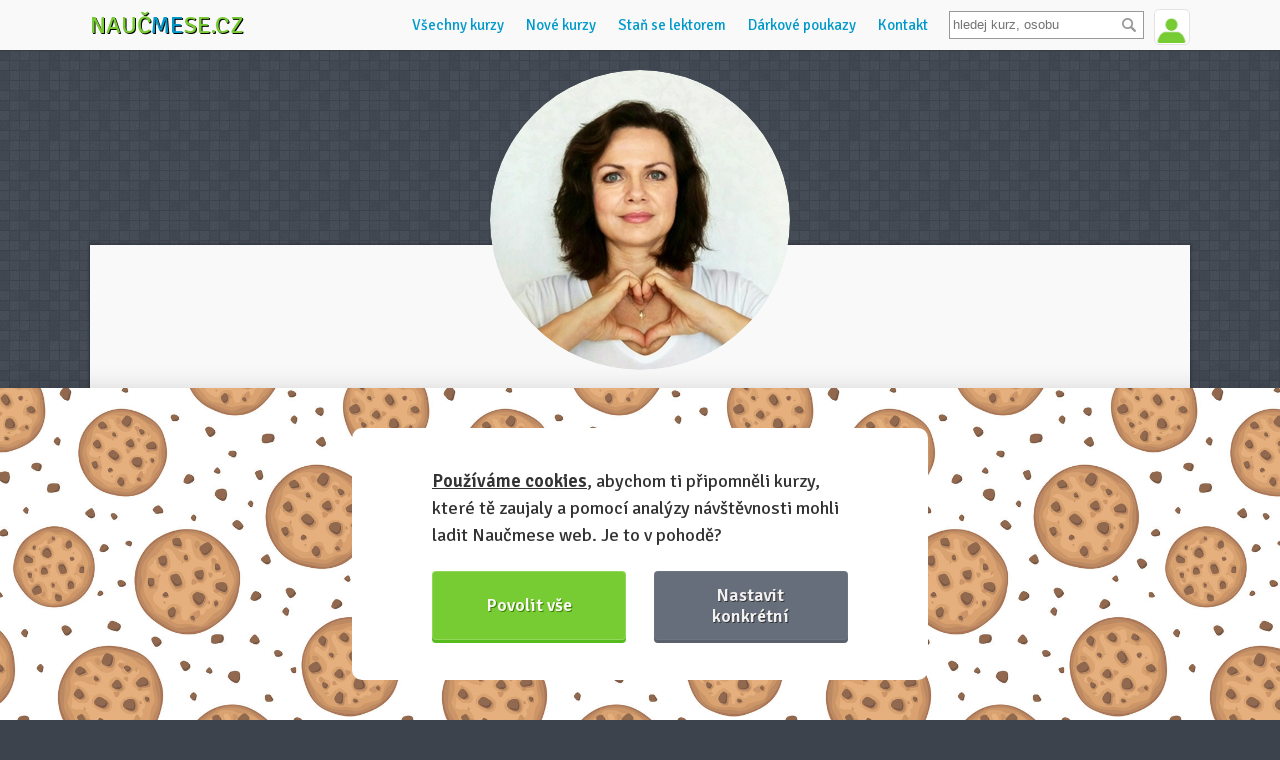

--- FILE ---
content_type: text/html; charset=utf-8
request_url: https://www.naucmese.cz/elen-dalecka
body_size: 7834
content:
<!DOCTYPE html>
<html class="dark" xmlns="http://www.w3.org/1999/xhtml">
<head>
	<meta http-equiv="Content-Type" content="text/html; charset=utf-8" />
	<meta name="viewport" content="width=device-width, minimum-scale=1.0, maximum-scale=1.0" />
	<meta name="viewport" content="width=device-width, initial-scale=1, maximum-scale=1, user-scalable=no" />
	<meta name="description" content="Získej díky tématickým kurzům nové dovednosti a poznej zajímavé lidi se stejnou vášní" />
	<meta name="description" content="Vystudovala jsem střední zdravotnickou školu a jako zdravotní sestra jsem pracovala na interním, posléze chirurgickém oddělení. Díky jedné dermatoložce jsem se dostala k oboru kosmetiky, v němž jsem působila mnoho let. Od klasické práce kosmetičky po" />

	<script src="https://challenges.cloudflare.com/turnstile/v0/api.js" async defer></script>
	<link rel="shortcut icon" href="https://www.naucmese.cz/favicon.ico" type="image/x-icon" />

	<title>Lektor Elen Dalecká | Naučmese</title>

	<script type="text/javascript">
		var __language = "cs";
	</script>

	<link rel="stylesheet" href="/webtemp/changeIdentity.css?v=1768166662">
	<link rel="stylesheet" href="/webtemp/front.css?v=1768166662">

	<script type="application/ld+json">
		{
			"@context": "http://schema.org",
			"@type": "Organization",
			"name": "Naučmese",
			"url": https://www.naucmese.cz,
			"sameAs": [
					http://www.facebook.com/naucmesecz,
					http://www.twitter.com/naucmese,
					http://www.vimeo.com/naucmese,
					https://www.youtube.com/channel/UCfdWpgyEH0p_vlM2r57Jnvw,
					http://www.twitter.com/naucmese,
					http://instagram.com/naucmese
			]
		}
	</script>
	<script>
		WebFontConfig = {
			google: {
				families: ['Signika:400,600']
			},
			active: function() {
				document.cookie ='webfont=1; expires='+(new Date(new Date().getTime() + 86400000)).toGMTString()+'; path=/'
			}
		};
	</script>
	<script src="https://ajax.googleapis.com/ajax/libs/webfont/1/webfont.js" async defer></script>
<link rel="prefetch" href="https://fonts.googleapis.com/css?family=Signika:400,600">
	<!-- Google tag (gtag.js) -->
	<script async src="https://www.googletagmanager.com/gtag/js?id=G-C2HF5M589C"></script>
	<script>
		window.dataLayer = window.dataLayer || [];
		function gtag(){dataLayer.push(arguments);}
		gtag('js', new Date());
		gtag('config', "G-C2HF5M589C");
	</script>
	<script type="text/plain" data-cookiecategory="marketing">
		!function(f,b,e,v,n,t,s) {
		if(f.fbq)return;n=f.fbq=function(){n.callMethod?
		n.callMethod.apply(n,arguments):n.queue.push(arguments)};
		if(!f._fbq)f._fbq=n;n.push=n;n.loaded=!0;n.version='2.0';
		n.queue=[];t=b.createElement(e);t.async=!0;
		t.src=v;s=b.getElementsByTagName(e)[0];
		s.parentNode.insertBefore(t,s)}(window,document,'script',
		'https://connect.facebook.net/en_US/fbevents.js');
		fbq('init', "439124136472985");
		fbq('track', 'PageView');
	</script>

	<script src="/webtemp/front.js?v=1768166662"></script>
	<script src="/webtemp/ajaxHistory.js?v=1768166662"></script>
	<script type="text/javascript" src="/cdn/widgets.js"></script>
	<meta property="og:title" content="Elen Dalecká - Naučmese" />
	<meta property="og:type" content="website" />
		<meta property="og:image" content="https://naucmese.gumlet.io/users/38od6hrkus8-picsart-08-20-04-42-53-1.jpg?compress=true&format=jpeg&quality=100&width=300" />
		<meta property="og:image" content="https://naucmese.gumlet.io/users/38od6hrkus8-picsart-08-20-04-42-53-1.jpg?compress=true&format=auto&quality=100" />
	<meta property="og:url" content="https://www.naucmese.cz/elen-dalecka" />
	<meta property="og:description" content="Vystudovala jsem střední zdravotnickou školu a jako zdravotní sestra jsem pracovala na interním, posléze chirurgickém oddělení. Díky jedné dermatoložce jsem se dostala k oboru kosmetiky, v němž jsem působila mnoho let. Od klasické práce kosmetičky po školení kosmetiček pro celou ČR včetně organizování kurzů a workshopů. Ráda Vám předám svoje zkušenosti a naučím, co umím...Poslední léta se vracím">

	<meta property="fb:admins" content="josef.nevoral"/>
	<meta property="fb:app_id" content="263941013692920"/>

</head>

<body class="no-touch">

	<div class="wrapper">
		<div class="header_wrapper">
			<header>
				<div class="logo">
					<a href="/">Nauč<span class="inverse">me</span>se.cz</a>
				</div>


<div class="user">
		<span class="userline login">
			<a href="/prihlasit-se" class="signin">
				<img class="avatar" src="https://www.naucmese.cz/img/default-user-green.jpg" width="35" alt="Přihlásit se" />
			</a>
			<span class="tooltip">Přihlášení <span class="arrow"></span></span>
		</span>
</div>

				<div class="search">
<form action="/elen-dalecka" method="post" id="frm-search-form" class="search-header">
	<div>
		<input type="text" name="search" placeholder="hledej kurz, osobu" id="search-header" class="text" data-url="/elen-dalecka?do=search-searchHeader" data-search-url="/vyhledavani">
		<input type="submit" name="_submit" value="" class="button">
		<div class="clear"></div>
	</div>
<input type="hidden" name="_do" value="search-form-submit"></form>

				</div>

				<ul class="navigation">
<li>
	<a href="/" class="homepage" title="Domů">Domů</a>
</li>
<li>
	<a href="/" title="Všechny kurzy">Všechny kurzy</a>
</li>
<li>
	<a href="/nejnovejsi-kurzy" title="Nové kurzy">Nové kurzy</a>
</li>
<li>
	<a href="/umis-neco-dobre" title="Staň se lektorem">Staň se lektorem</a>
</li>
<li>
	<a href="/darkove-poukazy" title="Dárkové poukazy">Dárkové poukazy</a>
</li>
<li>
	<a href="/napiste-nam" title="Kontaktuj nás">Kontakt</a>
</li>
				</ul>

				<div class="navigation-mobile">
					<div class="buttons">
						<button class="hamburger">&#9776;</button>
						<button class="cross">&#9776;</button>
					</div>
					<ul class="menu">
<li>
	<a href="/" class="homepage" title="Domů">Domů</a>
</li>
<li>
	<a href="/" title="Všechny kurzy">Všechny kurzy</a>
</li>
<li>
	<a href="/nejnovejsi-kurzy" title="Nové kurzy">Nové kurzy</a>
</li>
<li>
	<a href="/umis-neco-dobre" title="Staň se lektorem">Staň se lektorem</a>
</li>
<li>
	<a href="/darkove-poukazy" title="Dárkové poukazy">Dárkové poukazy</a>
</li>
<li>
	<a href="/napiste-nam" title="Kontaktuj nás">Kontakt</a>
</li>
					</ul>
				</div>
				<div class="clear"></div>
			</header>
		</div>

		<div class="content">
<div id="snippet-flashMessages-flashMessage">
</div>

	<section class="user">
		<div class="admin_buttons">

		</div>


		<div class="user_wrapper">
			<div class="intro">
				<div class="photo">
<img src="https://naucmese.gumlet.io/users/38od6hrkus8-picsart-08-20-04-42-53-1.jpg?compress=true&format=auto&quality=100&width=300&height=300&mode=crop" />				</div>
				<div>
					<h1>Elen Dalecká</h1>

					<div class="clear"></div>

					<p class="stats">
							Na Naučmese od <strong>20. 8. 2018</strong>.
							Navštívil/a <strong>1 kurz</strong>.
					</p>
				</div>

				<div class="bio lector">
					<p>Vystudovala jsem střední zdravotnickou školu a jako zdravotní sestra jsem pracovala na interním, posléze chirurgickém oddělení. Díky jedné dermatoložce jsem se dostala k oboru kosmetiky, v němž jsem působila mnoho let. Od klasické práce kosmetičky po školení kosmetiček pro celou ČR včetně organizování kurzů a workshopů. Ráda Vám předám svoje zkušenosti a naučím, co umím...</p>
<p>Poslední léta se vracím k přírodě...ke kořenům. Láska k TČM a teorie pěti elementů mne natolik ovlivnila, že se nadšeně zajímám o alternativní způsoby léčení a snažím se propojit zdánlivě odlišné světy. Kdo pochopí čínský pentagram pochopí, že naše tělo funguje jako celek a všechno se vším souvisí. Do své práce stále přináším nové poznatky ale bez lásky a úcty k lidem a přírodě bych jí nemohla dělat dobře. </p>
<p>Těším se na setkání s Vámi</p>
				</div>
			</div>


			<div class="clear"></div>

			<div class="bookmarks">
				<h2>Elen</h2>
				<ul class="bookmarks bookmarks_user_detail">
					<li data-tab=".lectorTab" data-hash="jako-lektor" class="active lectorTabLink">
						<a href="#">jako lektor</a>
					</li>
					<li data-tab=".attendantTab" data-hash="jako-ucastnik" class="attendantTabLink">
						<a href="#">jako účastník</a>
					</li>
				</ul>

				<div class="clear"></div>

					<div id="snippet--profileLectorTab">

<div class="lectorTab">

	<div class="active_courses">
		<div class="two_columns">
		</div>
	</div>


	<div class="past_courses">
		<h2>Již uskutečněné kurzy:</h2>
		<ul>
			<li>
				<a href="/kurz/kurz-masaze-miminek-laska-v-dlanich">Kurz masáže miminek - Láska v dlaních</a>
				<time>
					- 3 termíny
				</time>
			</li>
			<li>
				<a href="/kurz/pece-o-plet-dle-peti-elementu">Péče o pleť dle pěti elementů</a>
				<time>
					- 1 termín
				</time>
			</li>
			<li>
				<a href="/kurz/valentynska-partnerska-masaz-hlavy">Valentýnská partnerská masáž hlavy</a>
				<time>
					- 1 termín
				</time>
			</li>
		</ul>
		<div class="clear"></div>
	</div>

</div>

					</div>
					<div id="snippet--profileAttendantTab">
<div class="attendantTab hide">
<div id="snippet-userProfileWishlist-userProfileWishlist">
</div>


<div class="courses" id="snippet-userCoursesVisited-userCoursesVisited">
	<h2>Navštívené kurzy (1):</h2>
	<ul>
			<li>
				<a href="/kurz/zazijte-benatky-jako-mistni">Zažijte Benátky jako místní</a>
				<time>- 20. 2. 2019</time>
			</li>
	</ul>
	<div class="clear"></div>
</div>

<div class="courses" id="snippet-userCoursesOnline-userCoursesOnline">
	<h2>Zakoupené video kurzy (1):</h2>
	<ul>
		<li>
			<a href="/kurz/video-jak-pripravit-kurz-na-naucmese-cz"> Jak připravit kurz na Naučmese.cz</a>
		</li>
	</ul>
	<div class="clear"></div>
</div>

<div class="feedback_wrapper2" id="snippet-userAsAttendantFeedback-userAsAttendantFeedback">
	<h2>Jak Elen hodnotí navštívené kurzy:</h2>
	<ul class="attendant unpacked">


		<li>
			<div class="course_image">
				<a href="/kurz/zazijte-benatky-jako-mistni">
<span class="image-loader"><img data-src="https://naucmese.gumlet.io/9ohl49ksaihczdp-2582370-kanal-02-kurz-logo.jpg?compress=true&format=jpeg&quality=100&width=200" /></span>				</a>
			</div>
			<div class="info">
				<h3>
					<a href="/kurz/zazijte-benatky-jako-mistni">Zažijte Benátky jako místní</a>
					<time>- 21. 2. 2019</time>
				</h3>
				<p>2 hodiny a 15 minut plynulé přednášky s perfektním obsahem o všem, co jsem potřebovala slyšet.</p>

					<div class="lectorFeedback">
						<p>
								<strong>Názor na lektora</strong>&nbsp;(<a href="/milos-krepelka-1">Miloš Křepelka</a>):&nbsp;Pan Křepelka mluvil hezký, srozumitelně, měl to postavené formou prezentace.
						</p>
					</div>
			</div>
		</li>
	</ul>
</div>
</div>
					</div>
			</div>
		</div>
	</section>

<div class="userStickyBox">
	<div class="sticky_inside">
		<span class="logo">
			<a href="/">Nauč<span class="inverse">me</span>se.cz</a>
		</span>

		<h2>
			<a href="#" data-scroll-to="body">Elen Dalecká</a>
		</h2>

		<div class="user_role">
			<a href="#" class="first" data-scroll-to="div.bookmarks" onclick="$('.bookmarks ul.bookmarks li.lectorTabLink').click();">
				jako lektor
			</a>
			<a href="#" data-scroll-to="div.bookmarks" onclick="$('.bookmarks ul.bookmarks li.attendantTabLink').click();">
				jako účastník
			</a>
		</div>

<div class="user">
		<span class="userline login">
			<a href="/prihlasit-se" class="signin">
				<img class="avatar" src="https://www.naucmese.cz/img/default-user-green.jpg" width="35" alt="Přihlásit se" />
			</a>
			<span class="tooltip">Přihlášení <span class="arrow"></span></span>
		</span>
</div>

		<ul class="navigation">
			<li class="feedbacks">
				<a href="#" data-scroll-to=".feedback_wrapper" onclick="$('.bookmarks ul.bookmarks li.lectorTabLink').click();">
					Reference účastníků
				</a>
			</li>

		</ul>

		<div class="navigation-mobile">
			<div class="buttons">
				<button class="hamburger">&#9776;</button>
				<button class="cross">&#9776;</button>
			</div>
			<ul class="menu">
<li>
	<a href="/" class="homepage" title="Domů">Domů</a>
</li>
<li>
	<a href="/" title="Všechny kurzy">Všechny kurzy</a>
</li>
<li>
	<a href="/nejnovejsi-kurzy" title="Nové kurzy">Nové kurzy</a>
</li>
<li>
	<a href="/umis-neco-dobre" title="Staň se lektorem">Staň se lektorem</a>
</li>
<li>
	<a href="/darkove-poukazy" title="Dárkové poukazy">Dárkové poukazy</a>
</li>
<li>
	<a href="/napiste-nam" title="Kontaktuj nás">Kontakt</a>
</li>
			</ul>
		</div>

		<div class="clear"></div>
	</div>
</div>


			<div id="ajax-spinner" style="display: none;"></div>
		</div>
	</div>

	<div class="newsletter_wrapper">
		<div class="wrapper">
			<div class="box">
				<h3>Odebírej náš newsletter</h3>
				<p>Posíláme tipy na nové kurzy, zajímavé a přínosné články. Informujeme o dění a vývoji projektu Naučmese.</p>
<div id="snippet-leaveEmail-">
<div id="snippet-leaveEmail-flashMessages-flashMessage">
</div>

		<form action="/elen-dalecka" method="post" id="frm-leaveEmail-form" class="ajax">

			<input type="text" name="mail" id="frm-leaveEmail-form-mail" data-nette-rules='[{"op":":blank","msg":"components.leaveemail.rule.mail"}]' class="hide">
			<div class="clear"></div>
			<input type="email" name="email" placeholder="Tvůj e-mail" id="frm-leaveEmail-form-email" required data-nette-rules='[{"op":":filled","msg":"Bez tvého e-mailu to nepůjde kovboji! :)"},{"op":":email","msg":"E-mail je v nesprávném tvaru"}]' class="text">
			<input type="submit" name="send" value="Odebírat" class="submit">
			<span id="frm-leaveEmail-form-email_message" class="form-error-message" style="display: none;"></span>
		<input type="hidden" name="_do" value="leaveEmail-form-submit"></form>

</div>
			</div>
		</div>
	</div>

	<footer class="footer">
		<div class="inside">
			<div class="about">
	<h3>Děláme to s láskou &hearts;</h3>

	<ul class="team">
		<li class="first boy">
			<a href="https://www.naucmese.cz/nela-sevcikova" class="photo">
<span class="image-loader"><img data-src="https://naucmese.gumlet.io/team/7jdeyle0jrk27h8-7242b0fyd0a3l16-img-20210711-201830-2.webp?compress=true&format=jpeg&quality=100&width=50&height=50" /></span>			</a>
			<div class="name">
				<a href="https://www.naucmese.cz/nela-sevcikova">Nela</a>
			</div>
		</li>
		<li class="boy">
			<a href="http://www.naucmese.cz/josef-nevoral" class="photo">
<span class="image-loader"><img data-src="https://naucmese.gumlet.io/team/9546250-pepa.jpg?compress=true&format=jpeg&quality=100&width=50&height=50" /></span>			</a>
			<div class="name">
				<a href="http://www.naucmese.cz/josef-nevoral">Josef</a>
			</div>
		</li>
		<li class="boy">
			<a href="http://www.naucmese.cz/jan-tinka" class="photo">
<span class="image-loader"><img data-src="https://naucmese.gumlet.io/team/5127090-honza.jpg?compress=true&format=jpeg&quality=100&width=50&height=50" /></span>			</a>
			<div class="name">
				<a href="http://www.naucmese.cz/jan-tinka">Honza</a>
			</div>
		</li>
		<li class="last boy">
			<a href="http://www.naucmese.cz/adam-marcan" class="photo">
<span class="image-loader"><img data-src="https://naucmese.gumlet.io/team/6fn2tv7k7kx9ymk-adam-prostor39-squarenew.jpeg?compress=true&format=jpeg&quality=100&width=50&height=50" /></span>			</a>
			<div class="name">
				<a href="http://www.naucmese.cz/adam-marcan">Adam</a>
			</div>
		</li>
	</ul>

				<ul class="socials">
					<li><a href="http://www.facebook.com/naucmesecz" class="facebook"></a></li>
					<li><a href="http://www.twitter.com/naucmese" class="twitter"></a></li>
					<li><a href="http://instagram.com/naucmese" class="instagram"></a></li>
					<li><a href="https://cz.linkedin.com/company/nau%C4%8Dmese-cz" class="linkedin"></a></li>
				</ul>
			</div>

			<div class="nms">
				<h3>Více o Naučmese</h3>
				<ul class="links">
					<li><a href="/o-projektu" title="O projektu">O projektu</a></li>
					<li><a href="https://blog.naucmese.cz" title="Blog: recenze z kurzů, rozhovory a články">Blog: recenze z kurzů, rozhovory a články</a></li>
					<li><a href="https://naucmese.cz/historky" title="Historky z kurzů">Historky z kurzů</a></li>
					<li><a href="/narozeniny" title="Náš příběh jak jde čas :)">Příběh Naučmese</a></li>
					<li><a href="/festivaly" title="Naučmese festivaly">Naučmese festivaly</a></li>
					<li><a href="https://profirmy.naucmese.cz" title="Náš systém pro vaši firmu">Náš systém pro vaši firmu</a></li>
					<li><a href="https://naucmese.cz/seznam-prostor" title="Prostory pro pořádání kurzů">Prostory pro pořádání kurzů</a></li>
					<li><a href="/napiste-nam" title="Kontaktuj nás">Kontakt a fakturační údaje</a></li>
				</ul>
			</div>

			<div class="others">
				<h3>Další informace</h3>
				<ul class="links">
					<li><a href="/umis-neco-dobre" title="Staň se lektorem">Staň se lektorem</a></li>
					<li><a href="https://www.naucmese.cz/kurz/video-jak-pripravit-kurz-na-naucmese-cz">Video: Jak připravit kurz na Naučmese</a></li>
					<li><a href="/dotazy" title="Často kladené dotazy">Často kladené dotazy</a></li>
					<li><a href="/darkove-poukazy" title="Dárkové poukazy">Dárkové poukazy</a></li>
					<li><a href="/podminky-uzivani">Podmínky užívání</a></li>
					<li><a href="/obchodni-podminky">Obchodní podmínky</a></li>
					<li><a href="/cookie-policy">Zásady používání cookie souborů </a></li>
					<li><a href="/pravidla-ochrany-osobnich-udaju">Pravidla ochrany osobních údajů</a></li>
				</ul>
			</div>

			<div class="partners">
				<h3>Partneři</h3>
				<ul>
					<li>
						<a href="https://www.naucmese.cz/platba-benefity" target="_blank">
							<img src="https://www.naucmese.cz/img/partners/benefityplus.png" alt="Benefity Plus" />
						</a>
					</li>
					<li class="benefitycz">
						<a href="https://www.naucmese.cz/platba-benefity" target="_blank">
							<img src="https://www.naucmese.cz/img/partners/benefity.png" alt="Benefity.cz" />
						</a>
					</li>
					<li class="upcz">
						<a href="https://www.naucmese.cz/platba-benefity" target="_blank">
							<img src="https://www.naucmese.cz/img/partners/upcz.png" alt="Benefity Up ČR" />
						</a>
					</li>
					<li class="pluxee">
						<a href="https://www.naucmese.cz/platba-benefity" target="_blank">
							<img src="https://www.naucmese.cz/img/partners/pluxee.svg" alt="Pluxee" />
						</a>
					</li>
					<li class="edenred">
						<a href="https://www.naucmese.cz/platba-benefity" target="_blank">
							<img src="https://www.naucmese.cz/img/partners/edenred.png" alt="Edenred" />
						</a>
					</li>
					<li class="twisto">
						<a href="https://www.twisto.cz" target="_blank">
							<img src="https://www.naucmese.cz/img/partners/twisto.png" alt="Twisto platby" />
						</a>
					</li>
					<li class="gopay">
						<a href="https://www.gopay.com/cs" target="_blank">
							<img src="https://www.naucmese.cz/img/partners/gopay.png" alt="GoPay platby" />
						</a>
					</li>
					<!--li class="cards">
						<img src="https://www.naucmese.cz/img/partners/cards.png" alt="Možnost zaplatit platební kartou VISA a MasterCard" />
					</li-->
				</ul>
			</div>
					<p class="weshare">Naučmese, 2012-2025. <br class="mobile-only"> Sdílíme dovednosti, offline i online. </p>
			<div class="clear"></div>
	
		</div>
		
	</footer>

	<script src="/webtemp/userProfile.js?v=1768166662"></script>
	<script src="/webtemp/bookmarks.js?v=1768166662"></script>
	<script src="/webtemp/search.js?v=1768166662"></script>
	<script src="/webtemp/translation.js?v=1768166662"></script>


	<script type="text/plain" data-cookiecategory="marketing">
		/* <![CDATA[ */
		var google_conversion_id = "997911216";
		var google_custom_params = window.google_tag_params;
		var google_remarketing_only = true;
		/* ]]> */
	</script>
	<script src="https://www.googleadservices.com/pagead/conversion.js" type="text/plain" data-cookiecategory="analytics"></script>
	<noscript>
		<div style="display:inline;">
			<img height="1" width="1" style="border-style:none;" src="https://googleads.g.doubleclick.net/pagead/viewthroughconversion/997911216/?guid=ON&script=0"/>
		</div>
	</noscript>
	<script type="text/plain" data-cookiecategory="necessary">
		window.$crisp=[];
		window.CRISP_WEBSITE_ID="5e084fec-9140-4e41-b5cf-6e551c046ee1";

		(function() {
			d=document;
			s=d.createElement("script");
			s.src="https://client.crisp.chat/l.js";
			s.async=1;
			d.getElementsByTagName("head")[0].appendChild(s);
		})();
	</script>

<script src="https://cdn.jsdelivr.net/gh/orestbida/cookieconsent@v2.8.0/dist/cookieconsent.js"></script>

<script>
    window.addEventListener('load', function(){

        // obtain plugin
        var cc = initCookieConsent();

        // run plugin with your configuration
        cc.run({
            current_lang: 'cs',
            autoclear_cookies: true,                   // default: false
            theme_css: 'https://www.naucmese.cz/css/cookies-consent/cookieconsent.css',  // 🚨 replace with a valid path
            page_scripts: true,                        // default: false

            gui_options: {
                consent_modal: {
                    layout: 'bar',               // box/cloud/bar
                    position: 'bottom left',     // bottom/middle/top + left/right/center
                    transition: 'slide',           // zoom/slide
                    swap_buttons: false            // enable to invert buttons
                },
                settings_modal: {
                    layout: 'box',                 // box/bar
                    // position: 'left',           // left/right
                    transition: 'zoom'            // zoom/slide
                }
            },

            onFirstAction: function(user_preferences, cookie){
                // callback triggered only once on the first accept/reject action
            },

            onAccept: function (cookie) {
                // callback triggered on the first accept/reject action, and after each page load
            },

            onChange: function (cookie, changed_categories) {
                // callback triggered when user changes preferences after consent has already been given
            },

            languages: {
                'cs': {
                    consent_modal: {
                        title: '',
                        description: '<a href="https://www.naucmese.cz/cookie-policy"><strong>Používáme cookies</strong></a>, abychom ti připomněli kurzy, které tě zaujaly a pomocí analýzy návštěvnosti mohli ladit Naučmese web. Je to v pohodě?',
                        primary_btn: {
                            text: 'Povolit vše',
                            role: 'accept_all'              // 'accept_selected' or 'accept_all'
                        },
                        secondary_btn: {
                            text: 'Nastavit konkrétní',
                            role: 'settings'        // 'settings' or 'accept_necessary'
                        }
                    },
                    settings_modal: {
                        title: 'Nastavení cookies',
                        save_settings_btn: 'Uložit nastavení',
                        accept_all_btn: 'Přijmout vše',
                        reject_all_btn: 'Zamítnout vše',
                        close_btn_label: 'Zavřít',
                        blocks: [
                            {
                                title: 'Používání cookies 📢',
                                description: 'Cookies jsou drobné textové dokumenty, vytvořené webovou stránkou, které jsou ukládány na zařízení návštěvníků webové stránky www.naucmese.cz pomocí prohlížeče. Tyto soubory jsou při návratu na webovou stránku pomocí prohlížeče odeslány zpět na servery. S pomocí cookies má webová stránka informace o předchozích aktivitách uživatelů. Jedná se pouze o údaje o užívání webu www.naucmese.cz nikoli o užívání ostatních stránek, procházených uživatelem. Informace obsažené v cookies jsou anonymní, neobsahují citlivé údaje, které by mohly vést k identifikaci osoby.'
                            }, {
                                title: 'Nutné technické cookies',
                                description: 'Nutné technické cookies jsou vyžadovány pro správné fungování systému a všech funkcí, které Vám poskytujeme. Bez technických cookies není možné systém využívat a nemohou být zakázány.',
                                toggle: {
                                    value: 'necessary',
                                    enabled: true,
                                    readonly: true          // cookie categories with readonly=true are all treated as "necessary cookies"
                                }
                            }, {
                                title: 'Analytické cookies',
                                description: 'Použiváme Google Analytics – pomocí statistických dat, které nám tyto soubory poskytují se snažíme optimalizovat funkčnost webových stránek a zvýšit jejich uživatelskou přívětivost.',
                                toggle: {
                                    value: 'analytics',     // your cookie category
                                    enabled: false,
                                    readonly: false
                                }
                            }, {
                                title: 'Marketingové cookies',
                                description: 'Používáme Facebook Pixel a Google Ads pro vytváření reklamních kampaní. Ty jsou prováděny pomocí PPC (platba za kliknutí) reklam. Při vytváření marketingových strategií je využíváno remarketingu. Remarketing je reklamní postup při kterém se reklama zobrazuje uživatelům, kteří již navštívili naše webové stránky, konkrétně www.naucmese.cz. Rozpoznání již navštívivších uživatelů je prováděno právě pomocí souborů cookies. Tento proces nerozkrývá anonymitu uživatelů ani nijak neidentifikuje jejich totožnost.',
                                toggle: {
                                    value: 'marketing',
                                    enabled: false,
                                    readonly: false
                                }
                            }, {
                                title: 'Více informací',
                                description: 'Více informací o použivání cookies najdeš na stránce <a class="cc-link" href="https://www.naucmese.cz/cookie-policy">Zásady používání cookie souborů</a>.',
                            }
                        ]
                    }
                }
            }
        });
    });
</script>
</body>
</html>
